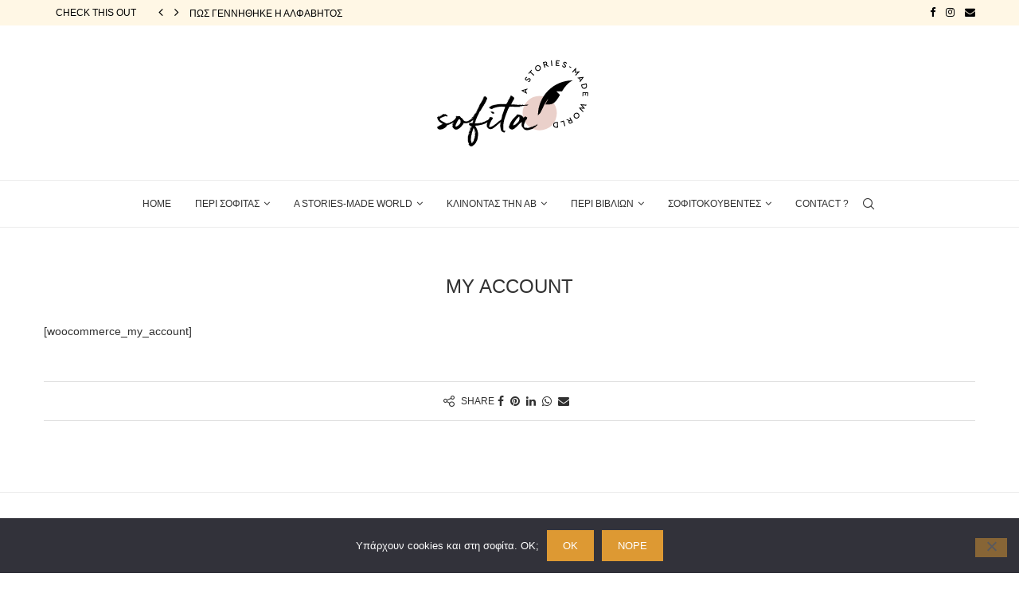

--- FILE ---
content_type: image/svg+xml
request_url: https://sofita.gr/wp-content/uploads/2019/03/sofita-11.svg
body_size: 12318
content:
<?xml version="1.0" encoding="utf-8"?>
<!-- Generator: Adobe Illustrator 16.0.0, SVG Export Plug-In . SVG Version: 6.00 Build 0)  -->
<!DOCTYPE svg PUBLIC "-//W3C//DTD SVG 1.1//EN" "http://www.w3.org/Graphics/SVG/1.1/DTD/svg11.dtd">
<svg version="1.1" id="Layer_1" xmlns="http://www.w3.org/2000/svg" xmlns:xlink="http://www.w3.org/1999/xlink" x="0px" y="0px"
	 width="200px" height="113.565px" viewBox="0 0 200 113.565" enable-background="new 0 0 200 113.565" xml:space="preserve">
<circle fill="#EAD0CA" cx="137.941" cy="69.528" r="21.528"/>
<g>
	<g>
		<path d="M121.152,40.504l-0.313,3.141l1.109,0.612l-0.118,1.199l-6.756-3.791l0.038-0.381l7.365-2.369l-0.12,1.203L121.152,40.504
			z M117.158,41.682l2.764,1.454l0.232-2.317L117.158,41.682z"/>
		<path d="M120.738,24.838c0.391-0.241,0.799-0.371,1.234-0.388l0.163,0.981c-0.677,0.063-1.153,0.366-1.44,0.903
			c-0.142,0.262-0.191,0.52-0.163,0.769c0.031,0.251,0.171,0.439,0.412,0.572c0.212,0.113,0.409,0.135,0.591,0.062
			c0.182-0.068,0.431-0.223,0.745-0.457l0.688-0.524c0.496-0.376,0.94-0.615,1.336-0.717c0.399-0.102,0.799-0.042,1.203,0.175
			c0.534,0.289,0.863,0.712,0.983,1.279c0.118,0.57,0.017,1.152-0.3,1.752c-0.27,0.507-0.627,0.904-1.081,1.181
			c-0.451,0.281-0.95,0.428-1.494,0.442l-0.158-0.991c0.896-0.106,1.509-0.471,1.842-1.097c0.168-0.32,0.228-0.62,0.175-0.901
			c-0.047-0.281-0.205-0.492-0.468-0.632c-0.216-0.115-0.424-0.137-0.624-0.063c-0.199,0.073-0.459,0.234-0.781,0.479l-0.681,0.516
			c-0.449,0.348-0.872,0.577-1.274,0.687c-0.404,0.11-0.802,0.057-1.204-0.154c-0.494-0.27-0.799-0.674-0.907-1.213
			c-0.109-0.542-0.02-1.085,0.273-1.642C120.041,25.42,120.353,25.081,120.738,24.838z"/>
		<path d="M128.221,16.285l-1.57,1.775l4.471,3.989l-0.742,0.844l-4.474-3.988l-1.556,1.764L123.598,20l3.868-4.385L128.221,16.285z
			"/>
		<path d="M136.511,9.914c0.979,0.187,1.747,0.705,2.306,1.562c0.558,0.849,0.73,1.766,0.513,2.742
			c-0.215,0.979-0.745,1.748-1.591,2.309c-0.856,0.567-1.77,0.754-2.741,0.563c-0.974-0.189-1.737-0.712-2.296-1.565
			c-0.559-0.852-0.735-1.765-0.525-2.738c0.213-0.977,0.743-1.745,1.597-2.311C134.619,9.912,135.531,9.728,136.511,9.914z
			 M133.245,12.935c-0.128,0.669,0.015,1.316,0.419,1.936c0.411,0.63,0.947,1.018,1.612,1.171c0.665,0.145,1.298,0.024,1.906-0.378
			c0.598-0.4,0.962-0.937,1.09-1.608c0.13-0.676-0.012-1.326-0.423-1.955c-0.402-0.615-0.939-0.996-1.608-1.14
			c-0.669-0.149-1.301-0.024-1.896,0.368C133.742,11.73,133.37,12.267,133.245,12.935z"/>
		<path d="M148.194,11.702l-2.702-1.991l-1.223,0.386l0.809,2.592l-1.069,0.336l-2.095-6.699l2.431-0.77
			c0.674-0.212,1.277-0.195,1.813,0.051c0.535,0.248,0.898,0.676,1.086,1.286c0.14,0.439,0.148,0.86,0.023,1.263
			c-0.118,0.402-0.357,0.747-0.712,1.031l2.861,2.128L148.194,11.702z M143.971,9.146l1.344-0.428
			c0.366-0.115,0.627-0.31,0.771-0.577c0.145-0.271,0.168-0.567,0.066-0.892c-0.106-0.333-0.293-0.564-0.565-0.702
			c-0.271-0.137-0.593-0.146-0.962-0.028l-1.343,0.424L143.971,9.146z"/>
		<path d="M153.811,10.796l-1.118,0.114l-0.707-6.983l1.113-0.113L153.811,10.796z"/>
		<path d="M162.98,5.041l-3.457-0.313l-0.16,1.795l2.605,0.231l-0.088,0.977l-2.605-0.234l-0.196,2.217l3.587,0.323l-0.092,1.008
			l-4.703-0.424l0.621-7.001l4.578,0.411L162.98,5.041z"/>
		<path d="M171.435,6.523c0.301,0.345,0.494,0.733,0.582,1.156l-0.935,0.324c-0.175-0.657-0.549-1.086-1.121-1.282
			c-0.283-0.094-0.541-0.105-0.782-0.033c-0.239,0.071-0.401,0.236-0.491,0.497c-0.076,0.229-0.064,0.428,0.035,0.599
			c0.1,0.168,0.288,0.39,0.569,0.664l0.622,0.594c0.452,0.433,0.762,0.837,0.92,1.211c0.163,0.378,0.173,0.785,0.026,1.223
			c-0.194,0.574-0.559,0.969-1.095,1.18c-0.537,0.213-1.126,0.208-1.765-0.01c-0.541-0.185-0.985-0.48-1.333-0.882
			c-0.348-0.404-0.575-0.875-0.677-1.409l0.943-0.317c0.253,0.87,0.712,1.419,1.379,1.646c0.341,0.116,0.644,0.128,0.91,0.031
			c0.268-0.097,0.447-0.286,0.542-0.565c0.08-0.238,0.066-0.446-0.041-0.631c-0.104-0.187-0.303-0.421-0.596-0.698l-0.614-0.591
			c-0.412-0.39-0.705-0.773-0.878-1.153c-0.172-0.381-0.187-0.788-0.045-1.216c0.183-0.537,0.53-0.903,1.041-1.1
			c0.513-0.194,1.062-0.194,1.648,0.007C170.749,5.928,171.135,6.179,171.435,6.523z"/>
		<path d="M177.19,13.321l-2.241-1.326l0.475-0.815l2.244,1.324L177.19,13.321z"/>
		<path d="M188.273,17.64l-4.928,5.139l-0.809-0.783l3.041-3.171l-3.262,0.501l-0.273-0.264l0.376-3.304l-3.041,3.171l-0.807-0.783
			l4.928-5.141l0.282,0.274l-0.602,4.871l4.819-0.778L188.273,17.64z"/>
		<path d="M188.806,29.007l-1.577-2.743l-1.258,0.153l-0.599-1.042l7.699-0.892l0.192,0.333l-4.616,6.265l-0.605-1.053
			L188.806,29.007z M191.369,25.694l-3.101,0.446l1.161,2.022L191.369,25.694z"/>
		<path d="M196.919,37.496c-0.444,0.837-1.173,1.384-2.178,1.646c-0.998,0.263-1.899,0.138-2.705-0.376
			c-0.807-0.511-1.357-1.324-1.644-2.438l-0.554-2.134l6.768-1.769l0.552,2.134C197.446,35.68,197.368,36.659,196.919,37.496z
			 M195.904,33.776l-4.807,1.256l0.264,1.031c0.206,0.792,0.594,1.361,1.166,1.712c0.572,0.347,1.213,0.43,1.926,0.243
			c0.723-0.189,1.243-0.572,1.556-1.149c0.316-0.577,0.366-1.268,0.163-2.064L195.904,33.776z"/>
		<path d="M197.588,48.272l0.053-3.488l-1.783-0.028l-0.043,2.627l-0.972-0.015l0.038-2.627l-2.209-0.033l-0.055,3.616l-1.005-0.017
			l0.071-4.741l6.98,0.106l-0.071,4.615L197.588,48.272z"/>
		<path d="M192.317,68.547l-5.233-5.558l0.158-0.336l5.373,0.261l-3.568-4.046l0.163-0.346l7.583,0.617l-0.531,1.126l-5.014-0.476
			l3.498,3.928l-0.168,0.355l-5.235-0.279l3.507,3.639L192.317,68.547z"/>
		<path d="M184.176,76.399c-0.998,0.021-1.861-0.321-2.587-1.04c-0.726-0.717-1.086-1.579-1.081-2.585
			c0.005-1.002,0.364-1.87,1.078-2.601c0.719-0.735,1.575-1.114,2.568-1.133c0.996-0.019,1.854,0.333,2.58,1.048
			c0.726,0.719,1.09,1.574,1.09,2.574c-0.002,1.001-0.364,1.871-1.08,2.606C186.032,75.998,185.174,76.376,184.176,76.399z
			 M186.744,72.741c-0.015-0.683-0.289-1.286-0.818-1.809c-0.535-0.527-1.143-0.795-1.826-0.797
			c-0.681-0.01-1.276,0.246-1.785,0.769c-0.506,0.521-0.75,1.121-0.735,1.809c0.017,0.688,0.293,1.299,0.825,1.823
			c0.525,0.518,1.131,0.78,1.818,0.78c0.686,0.003,1.279-0.253,1.781-0.766C186.512,74.028,186.76,73.425,186.744,72.741z"/>
		<path d="M172.393,77.118l3.063,1.362l1.108-0.638l-1.336-2.355l0.972-0.559l3.462,6.092l-2.211,1.271
			c-0.612,0.354-1.206,0.464-1.78,0.339c-0.574-0.126-1.021-0.468-1.334-1.021c-0.227-0.399-0.326-0.809-0.291-1.228
			c0.033-0.421,0.194-0.804,0.48-1.158l-3.244-1.467L172.393,77.118z M177.058,78.708l-1.22,0.704
			c-0.338,0.192-0.549,0.436-0.632,0.729c-0.083,0.296-0.045,0.589,0.123,0.885c0.173,0.303,0.404,0.489,0.7,0.567
			c0.293,0.075,0.61,0.017,0.945-0.178l1.223-0.702L177.058,78.708z"/>
		<path d="M167.429,80.157l-3.071,0.889l-0.281-0.972l4.152-1.203l1.937,6.753l-1.078,0.314L167.429,80.157z"/>
		<path d="M155.951,86.843c-0.71-0.625-1.081-1.457-1.111-2.502c-0.031-1.033,0.288-1.89,0.965-2.566
			c0.674-0.681,1.582-1.033,2.721-1.07l2.192-0.066l0.213,7.021l-2.189,0.066C157.592,87.763,156.662,87.464,155.951,86.843z
			 M159.777,86.67l-0.152-4.985l-1.055,0.033c-0.813,0.021-1.449,0.277-1.915,0.757c-0.464,0.485-0.686,1.095-0.662,1.833
			c0.021,0.749,0.276,1.346,0.769,1.78c0.489,0.433,1.143,0.641,1.961,0.617L159.777,86.67z"/>
	</g>
</g>
<g transform="translate(0,-1036.3622)">
	<path fill="#010101" d="M179.432,1065.111c-24.141,0-43.709,19.57-43.709,43.709l2.734-2.733l5.46-10.925
		c0,0,4.306-7.319,4.826-7.019l-3.84,7.019h4.479c6.829,0,10.241-5.465,13.999-11.954l-4.438-4.438h7.054
		C169.179,1073.541,173.057,1068.297,179.432,1065.111z"/>
</g>
<g>
	<path d="M31.852,77.688c0,0.311-0.207,0.52-0.311,1.09c-0.052,0.312-0.468,0.26-0.52,0.571c0,0.155-0.155,0.259-0.26,0.52
		c-0.208,0.259-0.26,0.362-0.57,0.623c-2.232,1.713-5.141,3.01-8.773,4.464c-0.052,0.104-0.313,0.778-0.313,0.83h-0.362
		c0.104,0.053,0.104,0.156,0.104,0.156c0,0.052-0.104,0.104-0.26,0.156c-0.207,0.103,0.104,0.467-0.467,0.882l-0.52,0.156
		c-0.052,0.207-0.156,0.467-0.415,0.623c0,0.052-0.156-0.104-0.156-0.104c-0.156,0.207-0.467,0.416-0.675,0.623l-0.519,0.155
		c-0.986,0.987-2.699,1.402-4.205,1.507c-1.35,0.154-2.544,0.052-3.635-0.728c0-0.519-0.155-0.519-0.518-0.675
		c0.259-0.207-0.156-0.415-0.156-0.623c-0.052-0.053,0.104-0.155,0.104-0.312c-0.208-0.571-0.624-0.26-0.156-1.038
		c0.208,0.053,0.208,0.207,0.519-0.052c0.26-0.261,1.091-0.675,1.506-0.986c0.052,0,0,0.155,0.208,0.155
		c0.519-0.415,1.038-0.986,1.713-1.245c-0.104,0.311-0.519,0.207-0.571,0.519c0.156-0.156,0.468-0.156,0.674-0.312
		c0.261-0.259,0.313-0.259,0.676-0.52c0.727-0.362,1.766-0.778,2.284-0.934l-1.09-0.571l-0.571-0.52
		c-0.779-0.467-1.557-0.985-2.232-1.557c-0.623-0.675-1.557-1.299-2.076-2.232c-0.052-0.052-0.104-0.26-0.104-0.364
		c-0.364-0.571-0.623-1.245-0.778-1.972c-0.156-0.26-0.208-0.415,0-0.415c-0.156-0.208-0.208-0.417-0.208-0.728
		c0-0.26,0.311-0.519,0.363-0.727c0.104,0.208-0.312,0.416-0.155,0.779c0.155,0,0.155-0.053,0.155-0.313
		c0.104-0.051,0.207-0.259,0.362-0.311c0-0.156-0.155-0.261-0.155-0.261c0.312-0.467,0.728-0.467,1.193-0.778
		c-0.103,0.363-0.674,0.312-0.674,0.778c0.156,0.104,0.415-0.363,0.674-0.363c-0.259,0.261-0.207,0.468-0.674,0.884
		c0.674-0.208,1.299-0.521,1.973-0.884c0.779-0.311,1.661-0.675,2.439-1.142c0.053-0.156,0.312-0.207,0.312-0.311
		c0.208,0.154,0.467,0.052,0.623-0.104c-0.104,0.104-0.207-0.156-0.207-0.156c-0.156-0.207-0.208-0.259-0.416,0
		c0,0,0.156,0,0.104,0.104c-0.416,0-0.416-0.209-0.778,0c0,0.156,0.051,0.156,0.103,0.156c-0.259,0.104-0.726,0.154-1.143,0.414
		c0.104-0.104,0.104-0.26,0.104-0.311c-0.311,0-0.362,0.311-0.622,0.311c0.104-0.311,0.518-0.311,0.83-0.362
		c0.312-0.313,0.312-0.313,1.09-0.417c0.728-0.259,1.558-0.621,2.129-0.83c0-0.207-0.415,0.053-0.676,0
		c0.156-0.052,0.313,0,0.313-0.312c0.83,0.26,1.868,0,2.804,0.312c0.052,0,0-0.052-0.156-0.207c0.415-0.104,0.728,0.26,1.09,0.467
		c0.468,0.312,0.935,0.468,1.298,0.675c0,0.104-0.052,0.261,0,0.313c0.155,0.103,0.675,0.467,0.675,0.829
		c-0.155,0.053-0.155,0-0.259,0c0.104,0.053,0.104,0.261,0.311,0.313c0,0.155-0.311,0-0.363,0c-0.156,0.415,0.363,0.415,0.053,0.622
		c-0.468-0.103-1.091-0.622-1.246-0.363c-0.26,0,0-0.052-0.104-0.259c-1.194-0.156-1.92,0.259-2.804,0.415
		c0.104,0.207,0.364-0.156,0.571,0c-1.505,0.52-3.581,1.091-4.932,2.024c-0.104,0.104-0.362,0.26-0.519,0.26
		c0,0.104,0.156,0.26,0,0.363c-0.207,0.311-0.467,0.311-0.52,0.571h0.053c0,0.155,0,0.26,0.104,0.415
		c0.311,0.57,1.297,1.09,1.817,1.557l1.141,0.779c1.869,0.882,4.153,2.076,5.348,2.855c0.935-0.313,1.921-0.467,3.219-0.986
		c0,0.467-0.779,0.415-1.038,0.83c0.727-0.259,1.557-0.623,2.336-1.09c-0.313,0.156-0.883,0.26-0.831,0.208
		c0.364-0.313,1.298-0.571,1.609-0.986c0,0.155,0.052,0.207,0.052,0.207c0.104,0,0.467,0,1.713-0.934c0,0,0.832-0.52,0.883-0.571
		c0.675-0.363,1.454-0.986,2.182-1.558l0.934-0.778C32.163,77.222,31.852,77.429,31.852,77.688z M10.205,86.462
		c0.104,0.104-0.364,0.156-0.209,0.362C10.049,86.721,10.465,86.514,10.205,86.462z M11.242,73.12
		c0.156-0.156,0.417-0.156,0.83-0.415C11.866,73.067,11.607,73.12,11.242,73.12z M12.281,73.067
		c-0.26,0.156-0.415,0.571-0.883,0.468C11.607,73.224,12.021,73.224,12.281,73.067z M12.593,72.601
		c-0.155,0.104-0.26,0.209-0.416,0.209C12.177,72.601,12.281,72.497,12.593,72.601z M15.448,71.044
		c-0.312,0.207-0.831,0.363-1.246,0.519C14.461,71.2,15.032,71.2,15.448,71.044z M25.363,81.011c0.155-0.156,0.259-0.156,0.467-0.26
		C25.778,80.854,25.622,81.011,25.363,81.011z M27.336,80.492c0.415,0,0.675-0.261,0.779-0.52L27.336,80.492z M28.478,80.231
		c-0.052,0.104-0.467,0.261-0.467,0.364c0,0.051,0.104,0.051,0.156,0.155C28.167,80.492,28.478,80.596,28.478,80.231z
		 M30.554,78.467c-0.726,0.312-1.297,0.831-1.92,1.142C29.049,79.557,29.775,78.935,30.554,78.467z M31.541,78.26
		c-0.468,0.259-0.987,0.467-1.35,0.778C30.762,78.727,31.333,78.778,31.541,78.26z M31.645,77.688c-0.623,0.52-0.571,0.52-0.52,0.52
		C31.489,77.947,31.645,77.896,31.645,77.688z"/>
	<path d="M40.934,84.645c-0.104,0.104-0.313,0-0.364,0.104c-0.311,0.52-0.519,0.986-0.83,1.194
		c-1.038,1.143-2.284,2.389-3.374,2.959c-0.156,0.312-0.52,0.312-0.779,0.416c-0.259,0.104-0.415,0.362-0.675,0.362
		c-0.468,0.261-1.868,0.468-2.181,0.468c-0.259,0-1.816-0.52-1.972-0.571c-0.261-0.155-0.363-0.675-0.623-0.778l-0.415-0.208
		l-0.728-0.935c-0.362-0.57-0.83-1.037-0.778-1.713c0.155-0.26-0.104-0.52-0.104-0.675c0-0.986,0.104-1.921,0.571-2.855
		c0.311-0.623,0.259-1.505,0.934-1.609c0-0.207-0.156-0.207-0.156-0.415c0.156,0,0.156,0.208,0.208,0.208
		c0-0.208-0.052-0.987,0.26-0.987c0.363-0.052,0,0,0.104-0.259c0.104-0.571,0.779-0.675,0.728-1.09c0-0.261,0.208,0.207,0.208-0.261
		c-0.416-0.052,0.103-1.037,0.622-0.777c0.26-0.313,0.468-0.728,0.52-0.883c-0.052-0.156-0.052,0.312-0.26,0
		c0.208-0.363,0.675-0.52,0.935-1.039v-0.519c0.104-0.156,0.207-0.208,0.312-0.208c0.259-0.207-0.104-0.674,0.519-0.52
		c0-0.311-0.26,0-0.363-0.207c-0.52,0-0.52,0.52-0.883,0.468c0.156-0.052,0.261-0.468,0.209-0.468
		c0.154-0.26,0.414-0.467,0.467-0.312c0.311,0-0.053-0.312-0.156-0.312c0.104-0.363,0.675,0.104,0.779-0.156
		c0,0.468,0.675,0.676,1.143,0.313c-0.104-0.104-0.104-0.156-0.209-0.156c0.571-0.26,0.986,0.312,1.817,0.312
		c0.052,0,0.207-0.155,0.623-0.155c0.415,0,1.038,0.363,1.245,0.52c0,0.934,0.676,0.882,1.194,1.661c0.312-0.364,0.26,0,0.623,0.311
		c0.519,0.208,0.986,0.623,1.298,1.351c0.207,0.154,0,0.415,0.26,0.57c0.207,0.207,0.935,0.727,1.193,1.401
		c0.52,0.312,1.351,0.779,3.738,0.623c0.207-0.104,0.519-0.208,0.519-0.208c0.521,0,0.935-0.154,2.597-1.038l1.193-0.623
		c1.193-0.467,0.622-0.674,1.35-0.778c0-0.155,0.52,0.363-0.311,2.129c-1.662,1.713-3.583,2.647-6.387,2.855
		c-0.882,0.052-2.699-0.104-3.166-0.26c-0.052,0.312-0.208,0.675-0.208,0.727C42.076,82.879,41.92,83.397,40.934,84.645z
		 M28.683,86.047v-1.038c0.259,0,0.206,0.414,0.206,0.519c0.365-0.104,0.209-0.987,0.104-1.402
		c-0.104-0.207-0.259-0.207-0.362-0.259C28.578,84.54,28.163,85.268,28.683,86.047z M28.889,84.8c-0.258,0-0.206-0.155-0.206-0.414
		C28.993,84.386,28.941,84.645,28.889,84.8z M29.928,81.687c-0.207,0.154-0.207,0.259-0.468,0.519c-0.206-0.104,0.156-0.312,0-0.312
		c-0.206,0.207-0.571,0.57-0.467,0.934c0-0.155,0.261-0.415,0.467-0.259c-0.467,0.104-0.519,0.675-0.467,0.829
		C29.46,82.827,29.616,82.412,29.928,81.687z M29.721,81.167c-0.104,0-0.104,0-0.261,0.154
		C29.928,81.582,29.668,81.167,29.721,81.167z M30.031,80.907c0,0.208-0.311,0.467-0.104,0.675
		C29.928,81.321,30.396,81.115,30.031,80.907z M30.291,80.128c-0.26-0.155-0.26,0.156-0.363,0.468
		C30.136,80.596,30.136,80.284,30.291,80.128z M30.654,80.075c-0.259,0.053-0.363,0.728-0.259,0.728
		C30.498,80.596,30.759,79.816,30.654,80.075z M30.759,78.935c-0.052,0.104-0.261,0.104-0.261,0.52
		C30.707,79.454,30.759,78.935,30.759,78.935z M31.174,77.429c0.052,0.104-0.363,0.363,0,0.363
		C31.174,77.637,31.485,77.532,31.174,77.429z M31.485,77.532c0,0.104-0.312,0.26-0.052,0.363
		C31.434,77.792,31.692,77.532,31.485,77.532z M35.327,85.268c0.362-0.363,0.882-0.623,1.09-0.882
		c0.726-0.676,1.297-1.714,2.024-2.492c-0.675-0.207,0.26-0.572,0.156-0.624c-0.26-0.259,0.156-1.4,0-2.076
		c-0.26-0.727-0.935-2.231-1.661-2.18c-0.779,0.26-1.505,1.401-2.076,2.336c-0.052,0.467-0.261,0.467-0.417,0.623
		c-0.311,0.312-1.453,3.374-1.867,3.945c-0.053,0.312-0.053,0.363-0.209,0.622c-0.155,0.623-0.155,1.246,0,1.402
		c0,0.104,0,0.363-0.155,0.52c0.312,0,0.571-0.156,0.831-0.261c0.259,0,0.623,0.104,0.727-0.154
		c0.363-0.261,0.674-0.779,1.091-1.038c-0.052,0.519,0,0.519-0.261,0.726C35.066,85.786,34.6,85.994,35.327,85.268z M34.443,85.942
		c-0.311-0.104-0.57,0.259-0.414,0.363C34.029,86.047,34.443,86.201,34.443,85.942z M34.911,85.009
		c0.26-0.52,0.675-0.728,1.039-1.039C35.95,84.281,35.432,84.904,34.911,85.009z M36.209,83.71c0.053-0.467,0.415-0.519,0.571-0.986
		C37.143,83.191,36.365,83.502,36.209,83.71z M37.455,82.205c-0.052,0-0.156-0.156-0.313,0c-0.103,0,0.261-0.312,0.313-0.519
		C37.714,81.841,37.455,82.205,37.455,82.205z M38.493,79.973c-0.415,0-0.415,0.623-0.467,0.935
		c-0.313-0.363,0.415-0.935,0.259-1.402C38.441,79.557,38.441,79.713,38.493,79.973z M38.856,79.973
		c0,0.312-0.312,0.935-0.155,1.038C38.701,80.803,39.221,80.284,38.856,79.973z"/>
	<path d="M74.881,78.727c-0.052,0.208-0.519,0.571-0.831,0.623c0.156,0.155,0.313,0.104,0.261,0.207
		c-4.777,3.894-11.266,5.452-17.599,5.711c0.155,0.155,0.778,1.194,0.935,1.453c1.505,2.336,3.063,6.126,2.907,9.604
		c-0.052,0.155-0.052,0.414-0.052,0.623c-0.209,1.765-0.417,3.322-0.728,4.879c-0.208,0.831-0.467,1.766-0.728,2.181
		c0,0.104-0.154,0.104-0.154,0.104c-0.728,1.298-0.779,1.453-0.779,1.661c-0.104,0.467-0.623,1.246-0.882,0.986
		c-0.052,0.104,0.103,0.208,0.154,0.208c-0.985,1.143-1.453,1.714-1.972,2.337c-0.26-0.209,0.363-0.365,0.363-0.52
		c-0.986,0.52-1.453,1.35-2.181,1.868c-0.104,0,0-0.207,0-0.207c-0.415,0.207-0.571,0.571-1.297,0.467
		c-0.521,0.052-1.298,0-1.922-0.312c0-0.623-0.675-0.623-0.829-0.778c-0.156-0.364-0.469-0.728-0.728-0.936
		c-0.156-0.206-0.52-0.206-0.415-0.622c0.207-0.104,0.363,0.104,0.622,0.104c0.26-0.622-1.245-2.959-1.505-4.672
		c0.207,0.053,0.104,0.415,0.26,0.467c-0.104-0.831-0.156-1.66-0.156-2.492c0-4.1,1.143-7.683,2.076-10.9
		c0.52,0.207-0.052,0.467-0.052,0.675c-0.103,0.467,0.155,0.985-0.259,1.246c-0.053,0.259,0,0.415-0.053,0.571
		c-0.208,0.623-0.519,1.244-0.675,1.815c-0.156,1.091-0.363,2.181-0.363,3.375c0.259-0.675,0.259-1.714,0.363-2.128
		c0,0.052,0.261-0.104,0.261-0.156c0.154-0.26-0.053-0.622-0.053-0.83c0,0.104,0.207-0.209,0.311-0.261
		c0.156-0.674,0.156-1.972,0.365-2.076c0,0,0.258,0.208,0.258,0c0-0.052,0-0.467-0.104-0.467c0.104-0.104,0.26-0.104,0.26-0.311
		c0-0.469,0.52-0.936,0.52-1.194c0-0.26,0.207-0.26,0.207-0.52c0-0.052-0.104-0.26-0.104-0.416c0-0.415,0.363-0.623,0.52-0.882
		c-0.26-0.261-0.416-0.312,0.154-0.519c-0.052-0.261-0.258-0.156-0.154-0.416c0.154-0.155,0.103,0,0.363-0.104v-0.52
		c0.156,0,0.156,0.207,0.26,0.207c0,0,0.154-1.4,0.311-1.142c0.209,0,0.468-0.468,0.52-0.986c-0.882-0.571-1.299,1.507-1.351,1.507
		c0,0.674-0.467,1.4-0.83,2.23c-0.208,0.416-0.155,1.039-0.519,1.143c0.363-1.816,1.038-3.529,1.817-5.035
		c-0.417-0.156-0.831-0.26-1.299-0.52c-0.052,0-0.675-0.415-0.934-0.52l-0.156-0.311l-0.156-0.623
		c-0.104-0.623,0.052-1.038,0.468-1.453c0.623-0.623,1.608-0.313,2.388-0.313c0.468,0.26,0.986,0,1.298,0.053
		c0-0.26,0.155-0.26,0.312-0.312c0.156,0.052-0.259,0.467,0.26,0.467c0.363-0.26-0.104-0.415-0.104-0.623
		c0.104-0.156,0.362-0.519,0.571-0.675c0.052-0.623,0.155-1.038,0.259-1.506c-0.259,0.624-0.312,0.52-0.363,0.883
		c-0.259,0.468-0.156,1.193-0.728,1.246c0.469-1.038,0.728-2.389,1.143-3.686c-0.363,0.52-0.83,0.986-1.401,1.297
		c-0.052,0.313-0.571,0.364-0.778,0.52c-0.778,0.57-1.766,1.142-2.906,1.662c-1.195,0.52-2.855,0.207-0.988-1.194
		c0.571,0.259,0.623-0.728,0.988-0.416c0.154-0.207-0.156-0.103,0.103-0.363c0-0.155-0.207-0.415,0-0.519
		c0.208,0.052-0.052,0.57,1.038-0.676c-0.104-0.259-0.051,0.156-0.363,0.053c0.26-0.415,0.571-0.415,0.779-1.09
		c0.154,0.312-0.26,0.519-0.416,0.778c0,0,0.208,0.259,0,0.571c0.57-0.364,0.313-1.194,0.987-1.559
		c0.206,0.364,0.052,0.469,0.103,0.728c0.469-0.207,0.26-0.728,0.987-1.246c0,0.156,0.259,0.208,0.312,0.208
		c0.104-0.208,0,0,0.519-0.727c0.156-0.053,0.519-0.572,0.675-0.778c0.208-0.313,0.83-0.779,1.038-1.454
		c0,0,0.313,0.155,0.261-0.104c-0.261,0,0.467-0.675,0.103-1.039c-0.051,0.623-0.519,1.039-0.778,1.039
		c0.415-0.779,0.415-0.156-0.26-0.313c0,0,0,0-0.052,0c0.675-0.727,1.298-1.4,1.817-2.336c-0.26,0-0.468,0.571-0.778,0.831
		c0.259-0.623,0.986-1.454,1.453-1.973c-0.363,0.364-0.156,0.675-0.156,0.831c0.156,0.104,0.261,0,0.519-0.935
		c0.416-0.155,0.416-0.364-0.052-0.26c0.364-0.779,0.728-1.142,1.091-1.609c0.052,0.571-0.571,0.935-0.623,1.505
		c0,0.053-0.155,0.728,0,0.571c0.104,0,0.416-0.259,0.312-0.519c0-0.52,0.104-0.623,0.363-1.35c0.156,0.571,0.987-1.193,1.142-1.713
		c-0.362,0.103-0.207,0.415-0.414,0.467c0-0.052,0.26-1.505,0.052-1.038c-0.156-0.364,0.467-0.364,0.777-1.142
		c0.208,0,0.208,0.052,0.364,0c-0.208-0.104-0.415-0.415-0.26-0.52c0.156,0.052,0.104-0.623,0.26-0.26
		c0.156,0.26-0.104,0.312-0.208,0.57c0.571-0.052,0.364-0.934,0.728-1.298c0.156,0.208,0.415-0.311,0.415-0.519
		c0,0-0.363-0.26-0.104-0.52c-0.052-0.052-0.259,0.52-0.311,0.571c-0.363,0,0.311-0.726,0.311-0.986c0.053,0,0.208,0.415,0.52,0.104
		c0.104-0.676-0.207-0.467-0.053-1.143c0.364-0.363,0.676-0.779,0.832-1.298c0.311-0.778,0.727-1.401,1.298-1.973
		c0.311-0.362,0.519-1.142,1.038-1.974c0.311-0.519,0.986-1.349,1.505-2.076c-0.104-0.258-0.104-0.258,0.156-0.362
		c0.519-0.623,0.623-0.986,1.142-1.766c-0.935,0.52-0.883,1.558-1.66,2.024v-0.467c0.519-0.053,0.674-1.453,1.142-1.713
		c0.052,0,0.415,0.363,0.155-0.312c0.156-0.052,0.156,0,0.363-0.052c-0.26-0.728,0.83-0.728,0.52-1.246
		c-0.52,0.312-0.623,0.727-1.246,1.246c0.052-0.676,0.779-1.246,1.298-1.558c0.104,0,0.104,0.052,0.104,0.363
		c0.155-0.104,0.468-0.415,0.727-0.882c0.313,0.777,1.038,0.104,1.246,1.09c0.259-0.467,0.778,0.415,0.624,0.311
		c0,0.156,0.985,0.936,0.934,1.558c0,0.364-0.208,0.728-0.467,1.142c0,0.52-0.261,0.884-0.363,1.091
		c-0.156,0.104-0.26,0.208-0.416,0.468c-0.104,0.26-0.053,0.363-0.104,0.674c-0.416,1.143-0.156,0.364-0.416,0.884
		c-0.519,0.362-0.519,1.038-0.777,1.608c-0.104,0.468-0.623,0.83-0.987,1.247c-0.312,0.415-0.415,1.038-0.622,1.608
		c-0.313,0.104-0.52,0.207-0.52,0.363c-1.35,2.232-2.648,4.412-3.945,6.488c-0.416,0.779-1.038,0.988-1.402,1.818
		c0,0.414,0.415,0.675-0.259,0.882c-0.623,1.298-2.128,4.257-2.388,4.933c-0.312,1.141-1.039,2.23-1.506,3.425
		c-0.675,1.402,0,1.091-0.623,2.44c-0.313,0.52-0.156,0.467-0.467,1.038c-0.208,0.415-0.208,0.468-0.26,0.882
		c0.675,0.104,1.298,0.053,1.973,0.104c2.129-0.259,3.737-0.104,5.19-0.778c0.52-0.104,0.935,0.415,1.402,0
		c0.778-0.208,0.778-0.313,1.35-0.727c0.26,0,0.415,0,0.623-0.156c0.571-0.155,0.675-0.155,1.401-0.467
		c1.039-0.468,3.115-1.453,3.842-2.024c0.104,0.155-0.208,0.259-0.313,0.519c0.52-0.312,0.676-0.312,1.039-0.623
		c0.156,0,1.298-1.142,1.816-1.505c0.156,0.83,0.104,0.363,0.104,0.986c0,0.104,0.312-0.208,0.415,0
		C74.829,78.052,75.244,78.312,74.881,78.727z M49.393,96.48c0.156,0.207-0.209,0.156-0.053,0.415
		C49.549,96.896,49.6,96.48,49.393,96.48z M49.549,95.909c-0.104,0-0.156,0.416,0.051,0.312
		C49.6,96.169,49.703,95.909,49.549,95.909z M49.859,94.611c-0.208,0.313-0.26,0.415-0.26,0.986
		C49.963,95.339,49.911,95.026,49.859,94.611z M50.378,79.193c0.104,0,1.038-0.882,0.571-0.985
		c-0.052,0.207-0.208,0.519-0.311,0.623C50.689,77.999,50.17,79.193,50.378,79.193z M51.26,90.926c0-0.208,0.209-0.934,0-0.831
		c-0.052,0.053-0.311,0.623-0.311,0.831C51.157,90.978,51.157,90.874,51.26,90.926z M51.416,77.48c0.053,0,0.209-0.259,0.209-0.312
		C51.469,77.222,51.416,77.273,51.416,77.48z M56.814,96.325c-0.154-0.156-0.259-0.209-0.362-0.416
		c0.208-0.727,0.208-0.779,0.415-0.985c-0.155-0.313-0.312-0.884-0.259-1.194c-0.313-0.986-0.208-2.492-0.728-3.635
		c-0.208-0.467-0.363-1.713-1.09-1.713c-0.728,2.284-1.817,4.62-2.389,7.268c-0.103,0.416,0.053,0.676,0,0.987
		c-0.207,0.312-0.415,0.778-0.467,1.297c0,0.571-0.156,0.571-0.156,0.831c-0.051,0.207,0,0.467,0,0.727
		c-0.051,1.298-0.415,2.596-0.259,3.893c0,0.832,0.415,1.662,0.623,2.337c0.104,0.519,0.052,1.038,0.363,1.351
		c0.778-0.832,1.246-1.817,1.713-2.699c-0.156,0.621-0.415,1.09-0.675,1.66c-0.363,0.468-0.623,0.986-0.986,1.453
		c1.246-0.727,1.973-2.699,2.751-4.308c0.104,0.154,0.208,0-0.052-0.208c0.104-0.778,0.313-1.453,0.52-2.181
		c0,0.208,0,0.467,0.052,0.363c0.26-0.571,0.26-1.714,0.623-1.661c0.208-0.312-0.415-0.312-0.259-0.83
		c0.154-0.104,0.154,0.259,0.259,0.259C56.452,98.505,56.814,97.727,56.814,96.325z M51.521,88.85
		c-0.052,0.259-0.052,0.622,0.208,0.52C51.883,89.161,51.729,89.057,51.521,88.85z M51.883,76.962c0-0.104-0.104-0.312,0-0.468
		c0.261-0.415,0.52-0.675,0.936-0.934c0.26-0.52,1.661-2.077,1.558-2.232c0.155-0.104,0.362-0.208,0.362,0.207
		c0,0.779-0.519,1.506-1.246,1.921c0-0.623-0.985,0.778-0.052,0.363c-0.362,0.052-0.155,0.26-0.674,0.052
		c0.155,0.363-0.467,0.312-0.519,0.363c0,0.156,0.052,0.208,0,0.364L51.883,76.962z M52.974,76.857
		c-0.467,0.26-1.091,0.675-0.935,1.038C52.248,77.429,52.767,77.273,52.974,76.857z M52.248,88.019c0.207,0,0.207,0.104,0.259,0.156
		c0.052-0.26,0.415-0.623,0-0.831C52.507,87.655,52.402,87.862,52.248,88.019z M52.402,75.561c0.313-0.52,0.571-0.936,0.883-1.246
		C53.44,74.781,52.767,75.196,52.402,75.561z M52.559,86.824c0.104,0.208,0,0.208,0.26,0.261
		C52.818,86.876,52.715,86.824,52.559,86.824z M53.753,73.587c0.259,0.208-0.156,0.467-0.156,0.571
		C53.285,74.106,53.753,73.795,53.753,73.587z M53.856,74.781c0.155-0.259,0-0.415,0.363-0.623
		C53.805,74.054,53.44,74.833,53.856,74.781z M54.271,74.158c0.208-0.052,0.26-0.312,0.26-0.52
		C54.324,73.639,54.324,73.847,54.271,74.158z M54.635,72.705c-0.052,0.259-0.155,0.259-0.155,0.311
		C54.324,73.016,54.479,72.705,54.635,72.705z M56.4,99.751c-0.104,0.83-0.363,1.557-0.468,2.181
		C56.089,101.308,56.608,100.479,56.4,99.751z M56.4,71.719c0.312-0.052,0.26-0.728,0.155-0.779
		C56.348,71.251,56.4,71.303,56.4,71.719z M56.452,90.251c0.208,0.934,0.467,0.986,0.519,1.974c0.209,1.09,0,1.868,0.261,3.166
		c0.259-0.884,0.103-1.505,0-2.44c-0.104-0.778-0.261-1.557-0.571-2.439C56.66,90.354,56.4,89.731,56.452,90.251z M56.814,95.442
		c-0.259-0.052-0.154,0.259-0.154,0.415C56.814,95.701,56.971,95.649,56.814,95.442z M58.736,66.579
		c0.259,0.156-0.208,0.728-0.26,0.83C58.217,67.307,58.788,66.838,58.736,66.579z M58.633,67.409
		c0.052-0.415,0.362-0.52,0.414-0.623C59.203,66.786,58.477,68.447,58.633,67.409z M58.944,65.748c0.207,0,0.207,0.313,0,0.623
		C58.736,66.527,58.944,66.061,58.944,65.748z M59.826,65.541c0.156-0.312,0.467-0.467,0.52-0.831
		C60.034,64.762,59.723,65.281,59.826,65.541z M61.902,61.077c0.26-0.416,0.52-0.832,0.52-1.194
		C62.317,60.245,61.592,60.765,61.902,61.077z M65.225,54.067c-0.052-0.311,0.261-1.09,0.728-1.038
		C65.691,53.394,65.537,53.653,65.225,54.067z"/>
	<path d="M90.659,78.831c-0.259,0.519-0.519,0.467-0.571,0.777c-0.623,0.52-0.727,0.728-0.985,0.936
		c-0.261,0.207-1.194,1.143-1.714,1.505c-2.855,2.337-8.045,7.164-10.019,7.372c-3.011,0.52-4.257-0.831-5.192-2.129
		c-0.569-0.674-0.726-1.401-0.726-2.232c0-0.727,0.156-1.558,0.259-2.491c0.987-3.375,1.246-2.493,2.44-5.815
		c0.156,0.104,0.415-1.141,0.882-1.09c-0.623-0.311,0.104-0.571,0.623-1.297c1.039,0.726,3.012-0.052,3.271,1.297
		c0.313,0.831-1.142,2.284-1.815,3.375c-1.194,2.388-2.545,5.191-2.752,7.58c2.752,1.92,11.213-6.022,12.147-6.854
		c0.52,0.208,1.091-0.571,1.765-1.038c0.156,0,0.623-0.156,0.57-0.467c0.261,0.207,0.261-0.208,0.313-0.313
		c0.052,0.104,0.676-0.052,0.728-0.311c0.103,0.104,0.051-0.363,0.882-0.623C91.179,77.376,91.022,78.155,90.659,78.831z
		 M75.813,67.929c0.363-0.207,0.935-0.312,1.506-0.312c1.608,0,3.53,0.779,3.737,2.232c-0.468,0.208-1.038,0.312-1.609,0.312
		s-1.193-0.104-1.714-0.468C77.422,69.435,77.111,67.669,75.813,67.929z M86.507,79.765c0-0.156,0.468-0.415,0.571-0.415
		C87.078,79.454,86.609,79.713,86.507,79.765z M87.078,79.35c0-0.104,0-0.26,0.052-0.312C87.078,78.985,87.649,78.985,87.078,79.35z
		 M89.361,77.792c-0.934,0.52-0.83,0.623-0.934,0.675h-0.156c-0.363,0.26-0.622,0.468-0.622,0.468c-0.623,0.311,0-0.26,0.519-0.468
		c0.104-0.052,0.207-0.052,0.363-0.415c0,0,0.52-0.156,0.882-0.415c0.364-0.261,0.156-0.52,0.779-0.415L89.361,77.792z"/>
	<path d="M100.885,61.439c-0.52-0.052-0.313,0-0.936,0.104c-1.661,2.751-2.699,5.45-2.752,5.711
		c-1.66,4.464-5.035,11.68-5.035,19.311c0,1.453,0,3.894,0.416,4.724c0.104,0.156,0.155,0.364,0.415,0.364
		c0.312,0,0.468-0.364,0.83-0.364c0.052,0,0.156,0,0.208,0c-0.208,0.26-0.519,0.208-0.779,0.519
		c0.261-0.154,0.987-0.259,1.246-0.259c0.156,0,0.156,0.207,0.261,0.207c0,1.298-0.986,1.038-0.986,1.714c0,0.155,0,0.26-0.26,0.26
		c0,0-1.246-0.26-1.714-0.364c-0.57-0.259-1.142-0.882-1.608-1.349c-0.571-0.468-0.83-0.986-1.038-1.351c0,0,0.052,0,0.208,0
		c-0.675-1.714-0.831-3.686-0.831-5.866c0-1.816-0.104-4.412,0.623-6.073c-0.104-0.156-0.053-0.312,0.156-0.208
		c-0.156,0.831-0.417,2.545-0.417,3.582c0.208-0.207,0.261-0.57,0.261-0.934c0,0-0.053-0.364-0.053-0.623
		c0.104-0.469,0.261-0.26,0.261-0.571c0-0.208,0-0.364,0-0.519c0-0.469,0.311-0.469,0.467-1.143c0-0.156-0.156-0.364-0.156-0.52
		c0-0.104,0.052-0.26,0.259-0.312c0-0.052,0-0.104,0-0.259c0-0.779,0.261-1.922,0.676-2.336c-0.104-0.104-0.104-0.261-0.104-0.468
		c0-0.155,0.364-0.935,0.156-0.935c-0.207,0-0.259,0.26-0.312,0.155c0.52-1.713,1.35-3.478,1.921-5.242
		c0,0.155,1.817-5.763,2.077-5.659c0,0-0.104-0.155-0.104-0.312c0.104,0,0.571-0.467,0.363-0.467c-0.104,0-0.311,0.208-0.311,0.104
		c0-0.467,0.571-0.519,0.259-0.519c-0.467,0-1.299-0.104-1.817-0.104c-3.114,0-1.609-0.104-3.634,0
		c-3.841,0.261-6.696,1.038-9.085,1.921c-0.83,0.363-1.453,0.883-2.231,1.195c-0.052-0.053-0.104-0.156-0.155-0.156l-0.104,0.156
		c-0.883,0-3.479-1.559-3.479-2.182c0,0,0-0.051,0-0.155c0.053,0.259,0.261,0.259,0.261,0.415c1.245-0.934,2.803-2.596,4.204-2.596
		c0,0.104-0.259,0.104-0.363,0.363c0.415-0.311,0.52-0.311,0.52-0.311c0,0.051,0,0.051,0,0.154c0.675-0.467,1.868-0.986,2.907-1.193
		c-0.208,0.26-0.779,0.207-0.987,0.468c3.582-0.831,5.503-1.194,9.915-1.194c0.208,0,0.416,0,0.468,0.155
		c0.312-0.155,0.986-0.207,1.506-0.207c0.519,0,3.581,0,3.581,0c0.052,0,0.313-0.884,0.364-0.884s0.154,0.053,0.259,0.053
		c-0.052-0.26-0.207-0.26-0.207-0.26c0.207-0.104,0.259-0.519,0.623-0.519c0.051,0,0.051,0,0.103,0
		c0.156-0.986,1.04-1.974,1.351-3.011c-0.052,0-0.052-0.053-0.052-0.104c0-0.312,0.467-0.83,0.675-1.245c0,0.052,0,0.154,0,0.207
		c0,0.26-0.415,0.467-0.415,0.831c0.415-0.364,0.52-0.779,0.727-1.246c-0.053,0-0.155,0-0.155,0.104
		c0.103-0.468,0.726-0.676,0.674-0.935c0.208-0.831,1.091-1.559,1.559-2.44c-0.936,0.571-1.559,1.557-2.077,2.389
		c0-0.053-0.053-0.053-0.053-0.156c0-0.313,0.571-0.571,0.571-0.934c0-0.104-0.052-0.156-0.052-0.209
		c0.26-0.052,1.661-1.609,1.661-2.023c0-0.104-0.103-0.104-0.103-0.261c0-0.052,0-0.104,0.052-0.208
		c0.519,0.623,1.349,0.469,1.764,0.883c0,0.623,2.648,1.039,2.648,3.011c-0.052,0.416-0.675,0.728-0.675,1.246
		c0,0.052,0.104,0.261,0.104,0.415c-0.883,0.364-2.231,3.427-2.803,4.776c-0.26,0.259-0.26,0.415-0.571,0.935
		c0.312,0,0.623,0.052,1.091,0.104c0.206,0,0.519-0.104,0.519-0.104c0,0.052,0.259,0.052,0.207,0.26
		c0.104,0,0.104-0.156,0.156-0.208c0.208,0.052,0.26,0.052,0.26,0.052c0.103,0,0.415-0.26,0.415-0.052c0,0-0.26,0.208-0.156,0.208
		c0.26,0,0.364-0.208,0.467-0.208c1.246,0,0,0,1.039,0.052c0,0,1.09,0,0.83,0.053c-0.623,0.207,0.623,0.259,0.935,0.259
		c0.104,0,0.26,0,0.26-0.103c0-0.053-0.415,0-0.467-0.053c0.207-0.208,0.83,0.053,0.778,0.053c-0.467,0,2.076,0.311,2.596,0.258
		c0,0.053,0.051,0.104,0.207,0.104c0.053,0,0.104-0.052,0.104-0.156c0.519,0.104,1.401,0,1.765,0.104
		c0.416,0,0.778,0.052,1.35,0.052c0.208,0,0.26-0.052,0.416-0.052c0.104,0,0.259,0.052,0.363,0.208
		c0.156-0.156,0.467-0.208,0.779-0.208c0.621,0,1.4,0.208,1.972,0.208c0.208,0,0.363,0,0.468-0.052c0.104-0.104,0.57,0,0.778,0
		c-0.26-0.104-0.416-0.156-0.416-0.156s0.936-0.053,0.831,0.052c0.156,0.104,0.208,0.104,0.259,0.104c0.104,0,0.156,0,0.156-0.156
		c0.208,0,0.52,0,1.038,0.156c0.208-0.156,0.779-0.156,0.987-0.209c-0.156,0-0.208,0-0.416,0c-0.467,0-1.038,0-1.505,0
		c-0.261,0-0.415,0-0.623,0c0-0.155,0.104-0.155,0.26-0.155c0.207,0,0.467,0.104,0.571,0.104c0,0,0.052-0.104,0.052-0.155h1.661
		l1.816-0.051c-0.155,0.206-0.415,0.206-0.52,0.206c-0.259,0-0.519,0-1.038,0c0.053,0.052,0.156,0.052,0.832,0.052
		c0.103,0,0.311,0,0.57,0.104c-0.364,0.104-2.077,0.935-2.077,0.935c-0.312-0.053-0.467-0.053-0.726-0.053
		c-0.416,0-0.676,0.053-1.194,0.053c-0.208,0-0.364,0-0.52-0.053c-0.104,0-0.104,0.156-0.104,0.313
		c-0.261-0.156-0.261-0.052-0.313-0.052c-0.051,0-0.207,0-0.259-0.156c-0.052-0.052-0.208-0.052-0.882-0.052
		c0,0.052,1.038,0.26,0.519,0.26c-0.416,0-0.779,0.104-1.142,0.259c-0.261,0-0.313-0.259-0.52-0.259
		c-0.104,0-0.26,0.259-0.416,0.259c-0.207,0-0.259-0.259-0.467-0.259c-0.052,0-0.207,0.207-0.259,0.207
		c-0.261,0-0.156-0.207-0.313-0.207c-0.259,0-0.415,0.207-0.52,0.207c-0.519,0-0.934-0.207-1.4-0.207
		c-0.26,0-0.364,0.052-0.571,0.207c0.312,0.104,0.778,0.26,1.194,0.26c0.311,0,0.415-0.156,0.777-0.156
		c0.571,0.415,1.455,0.156,1.87,0.415c-0.571,0-1.091,0.104-2.025,0.104c0.052,0.156,0.416,0,0.521,0.052
		c-1.143,0.261-2.648,0.363-4.206,0.363c-2.284,0-5.243-0.155-7.164-0.259c-0.052,0-0.052-0.156-0.104-0.156
		c-0.829,0-0.985,0.208-1.557,0C100.209,61.439,101.87,61.388,100.885,61.439z M76.692,61.129c-0.207,0.154-0.311,0.311-0.622,0.467
		C76.382,61.544,76.59,61.388,76.692,61.129z M77.42,60.765c-0.26,0-0.571,0.104-0.571,0.156
		C76.849,61.077,77.264,60.868,77.42,60.765z M88.062,84.54c0.104,0.104,0.104,0.208,0.104,0.416c0,0.104,0,0.312,0,0.623
		C88.062,85.268,88.114,84.904,88.062,84.54z M88.529,87.085c-0.104,0-0.104,0-0.104,0c-0.311,0-0.155-0.779-0.363-1.038
		C88.529,86.253,88.27,86.824,88.529,87.085z M88.789,82.412c0,0.156,0.259,0.052,0.259,0
		C89.048,82.205,88.789,82.049,88.789,82.412z M89.1,82.724c0-0.104-0.26-0.104-0.311-0.052c0.051,0,0.259,0.207,0.259,0.207
		C89.1,82.879,89.1,82.827,89.1,82.724z M89.411,77.637c-0.207,0.104-0.103,0.155-0.103,0.311
		C89.048,77.947,89.204,77.637,89.411,77.637z M89.411,76.909c0-0.156,0.155,0,0.155,0.053c0,0.207-0.155,0.414-0.206,0.519
		C89.152,77.48,89.411,77.014,89.411,76.909z M89.566,76.702c-0.104,0,0.053-0.468,0.053-0.57c0.104,0.051,0.104,0.103,0.104,0.103
		C89.671,76.391,89.566,76.702,89.566,76.702z M90.501,74.418c-0.259,0-0.103,0.415-0.519,0.415c0.104-0.26,0.208-0.57,0.26-0.986
		C90.346,74.158,90.45,74.314,90.501,74.418z M97.873,53.809c0,0.104-0.259,0.259-0.259,0.468c-0.104,0-0.104-0.104-0.104-0.104
		c0-0.155,0.207-0.415,0.259-0.519C97.769,53.757,97.873,53.757,97.873,53.809z M98.652,52.719c0,0.052-0.208,0.519-0.26,0.415
		c-0.104-0.053,0.104-0.623,0.155-0.623C98.652,52.511,98.652,52.614,98.652,52.719z M98.756,52.304c0-0.104,0.467-0.728,0.52-1.038
		c0,0.051,0,0.051,0,0.155C99.275,51.732,98.756,52.304,98.756,52.304z M108.672,59.001c-0.053,0,0.103-0.053,0.206-0.053
		c0.313,0,0.831,0.053,0.831,0.053C109.657,59.001,109.553,59.052,108.672,59.001z M110.644,59.052
		c-0.312,0.052-0.312-0.051-0.467-0.051c0.155,0,0.311,0,0.571,0C110.748,59.052,110.695,59.052,110.644,59.052z M112.979,59.104
		c-0.155,0.155-0.208,0.155-0.26,0.155c-0.155,0-0.259-0.052-0.259-0.155c0-0.155,0.83-0.052,1.038,0
		C113.499,59.259,113.084,59.104,112.979,59.104z M112.824,61.336c0.207,0,0.414,0.052,0.727,0.052
		C113.447,61.388,112.928,61.129,112.824,61.336z M113.861,59.259c-0.052,0-0.052-0.052-0.052-0.052c0-0.104,0.208-0.104,0.831,0
		C114.641,59.312,114.329,59.259,113.861,59.259z M115.16,59.259c-0.363,0-0.104-0.155,0.415-0.052
		C115.679,59.207,115.368,59.312,115.16,59.259z M117.08,59.259c-0.415,0-0.726,0-1.297,0c0-0.155,0.623-0.155,0.363-0.207
		c0.414,0.052,0.779,0.155,1.505,0.155C117.444,59.259,117.34,59.259,117.08,59.259z"/>
	<path d="M115.105,83.918c0-1.142,0.26-2.336,0.571-3.322c-2.906,0.986-8.929,9.499-12.251,9.499c-2.129,0-4.257-1.816-4.257-3.374
		c0-0.415,0.104-0.727,0.362-1.038c1.559-5.398,4.932-9.448,8.877-12.615c0.261-0.57,0.676-0.311,0.676-0.519
		c0-0.104-0.207-0.362-0.207-0.362c-0.208,0-0.313,0.104-0.571,0.104c0.52-0.728,1.505-1.039,2.439-1.039
		c0.675,0,1.454,0.208,2.232,0.468c1.038,0.103,2.544,1.142,3.218,1.661c0.987,0.727,0.884,1.973,1.662,1.764
		c0.26,0.053,1.454-1.4,1.921-1.557c0.778,0.467,1.765,0.986,2.491,1.505c0,0.571-0.882,1.507-0.155,1.817
		c0,0.104-0.364,0.208-0.26,0.52c-0.312,0.052-0.623,0.052-0.83,0.26c-0.728,0.571-2.389,4.619-2.855,6.593
		c-0.208,0.778,0.052-0.363,0,0.156c-0.052,0.985-0.052,2.543,0.467,2.906c0.104,0.155,1.143,0.416,1.661,0.468
		c0.312,0.207,0.83,0.104,1.246,0.104c0.727,0,1.816,0.208,2.804-0.104c0.935-0.26,2.232-0.468,3.114-1.039
		c0.259,0.052,0.415,0,0.779,0c2.596-1.09,5.295-2.906,7.579-3.789c-0.261,0.26-0.52,0.26-0.986,0.519
		c-0.208,0.208-0.519,0.623-0.831,0.675c-0.156,0.053,0,0.053,0.104,0c0.104,0.363-0.362,0.261-0.519,0.571
		c0.362-0.208,0.467-0.208,0.623-0.208c0.104-0.103,0.259-0.415,0.259-0.415l0.104,0.261c0.209-0.104,0.52-0.676,1.039-0.623
		c-0.312,0.414-0.778,0.675-1.297,0.882c0.414,0.104,0.777-0.52,1.244-0.468c-0.57,0.779-2.023,0.986-2.595,2.024
		c0.208,0,0.311-0.207,0.311-0.415c0.208,0.261-0.311,0.415,0.261,0.415c-0.986,0.623-2.181,1.351-3.322,1.87
		c0.623,0.26-1.194,0.881-1.401,1.037c-2.077,0.779-3.583,1.402-5.971,1.662c-1.714,0.155-3.79-0.363-4.724-1.299
		c-0.728-0.674-1.246-1.66-1.713-2.18C115.47,86.462,115.105,85.216,115.105,83.918z M107.267,83.97
		c2.804-2.596,5.243-3.997,5.243-7.787c0-0.778-0.104-1.558-0.362-2.439c-3.063,2.336-5.088,5.606-7.113,8.98
		c0.156,0.155,0.261,0.155,0.261,0.207c-0.104,0.053-0.935,1.246-1.039,2.025c0.52-0.156,0.728-0.312,0.986-0.467L105.19,84.8h0.052
		c0.313,0,0.986-0.83,1.194-0.83c0.156,0-0.156,0.468-0.156,0.57L107.267,83.97z M107.838,72.86c0-0.104,0.156-0.155,0.313-0.416
		c0.104,0,0.104,0.053,0.104,0.104c0,0.156-0.156,0.467-0.208,0.519C107.89,73.016,107.838,72.964,107.838,72.86z M131.666,85.216
		c-0.312,0.052-0.778,0.26-0.83,0.467C131.146,85.527,131.511,85.527,131.666,85.216z M133.743,84.281
		c-0.779,0.259-1.559,0.363-1.974,0.986c0.467,0.415,0.156-0.052,0.936-0.363c-0.261,0.104-0.156,0.104-0.261,0.312
		C133.274,85.163,133.224,84.54,133.743,84.281z M135.871,83.763c0-0.104,0.156-0.261,0.467-0.261
		C136.13,83.658,136.027,83.658,135.871,83.763z"/>
</g>
</svg>
